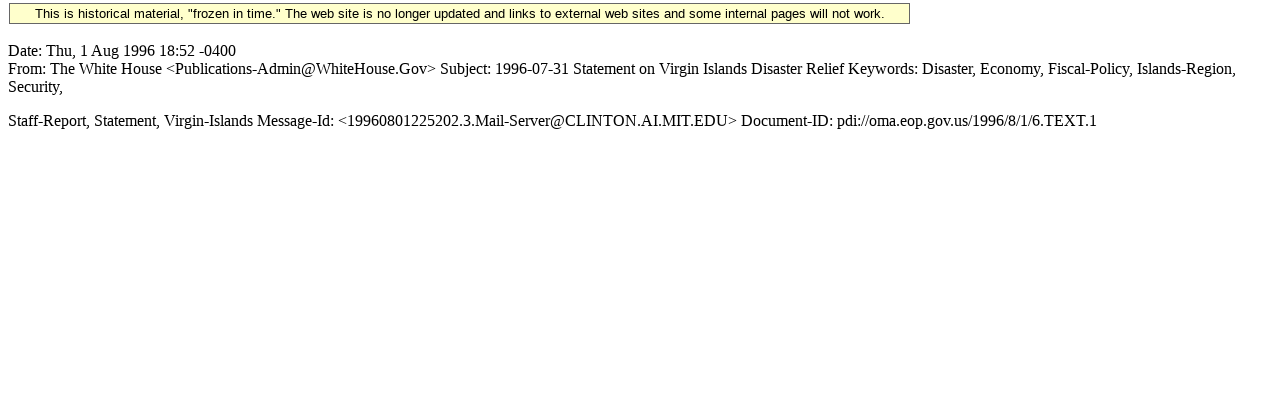

--- FILE ---
content_type: text/html; charset=UTF-8
request_url: https://clintonwhitehouse6.archives.gov/1996/07/header/1996-07-31-statement-on-virgin-islands-disaster-relief.header.html
body_size: 1142
content:
<!DOCTYPE HTML PUBLIC "-//W3C//DTD HTML 3.2 Final//EN">
<HTML>
<HEAD>
<TITLE></TITLE>
<META NAME="generator" CONTENT="txt2html v1.28">
<!-- Google Tag Manager -->
<script>(function(w,d,s,l,i){w[l]=w[l]||[];w[l].push({'gtm.start':
new Date().getTime(),event:'gtm.js'});var f=d.getElementsByTagName(s)[0],
j=d.createElement(s),dl=l!='dataLayer'?'&l='+l:'';j.async=true;j.src=
'https://www.googletagmanager.com/gtm.js?id='+i+dl;f.parentNode.insertBefore(j,f);
})(window,document,'script','dataLayer','GTM-WLMC86');</script>
<!-- End Google Tag Manager -->

</head>
<BODY>
<!-- Google Tag Manager (noscript) -->
<noscript><iframe alt="Google Tag Manager" src="https://www.googletagmanager.com/ns.html?id=GTM-WLMC86"
height="0" width="0" style="display:none;visibility:hidden" title="Google Tag Manager"></iframe></noscript>
<!-- End Google Tag Manager (noscript) -->

<style type="text/css">
#menufloat {
position:fixed;
font-family:Arial, Helvetica, sans-serif;
background-color:#FFFFCC;
font-size:.8em;
padding:2px 5px 2px 5px;
top: 2px;
margin:1px;
text-align:center;
width:889px;

/*z-index:5;*/
border:solid 1px #666666;
}
#frozen-spacer {
	margin-top:1px;
}
</style>
<div id="menufloat">This is historical material, "frozen in time."  The web site is no longer updated and links to external web sites and some internal pages will not work.</div>
<div id="frozen-spacer">&nbsp;</div>
<!-- NOTE: THIS FILE WAS NOT PRESENT ON THE ORIGINAL CLINTON WHITE HOUSE WEBSITE.  
IT WAS ADDED 11/21/2014 BY MICHAEL LINGENFELTER AT THE NATIONAL ARCHIVES AND RECORDS ADMINISTRATION -->
<P>
Date: Thu, 1 Aug 1996 18:52 -0400<BR>
From: The White House &lt;Publications-Admin@WhiteHouse.Gov&gt;
Subject: 1996-07-31 Statement on Virgin Islands Disaster Relief
Keywords: Disaster, Economy, Fiscal-Policy, Islands-Region, Security,
<P>
          Staff-Report, Statement, Virgin-Islands
Message-Id: &lt;19960801225202.3.Mail-Server@CLINTON.AI.MIT.EDU&gt;
Document-ID: pdi://oma.eop.gov.us/1996/8/1/6.TEXT.1

</BODY>
</HTML>


--- FILE ---
content_type: text/plain
request_url: https://www.google-analytics.com/j/collect?v=1&_v=j102&a=416913451&t=pageview&_s=1&dl=https%3A%2F%2Fclintonwhitehouse6.archives.gov%2F1996%2F07%2Fheader%2F1996-07-31-statement-on-virgin-islands-disaster-relief.header.html&ul=en-us%40posix&sr=1280x720&vp=1280x720&_u=YAHAAEABAAAAACAAI~&jid=1019957691&gjid=1375329003&cid=168099067.1764773747&tid=UA-114175710-13&_gid=444787398.1764773748&_r=1&_slc=1&gtm=45He5bj1n71WLMC86v71638650za200zd71638650&gcd=13l3l3l3l1l1&dma=0&tag_exp=103116026~103200004~104527907~104528501~104684208~104684211~105391252~115583767~115616985~115938466~115938468~116184927~116184929~116217636~116217638&z=1292888547
body_size: -847
content:
2,cG-GMY0MSB3Z8